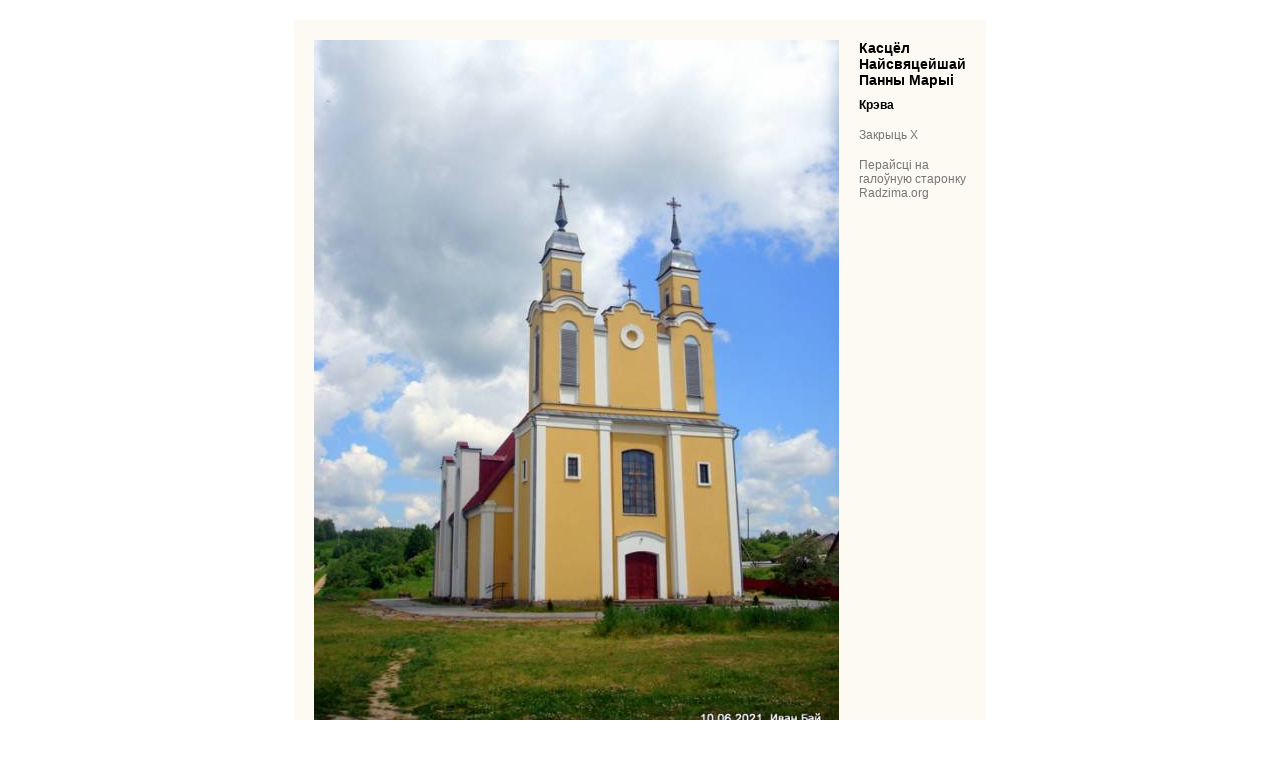

--- FILE ---
content_type: text/html; charset=UTF-8
request_url: https://radzima.org/be/fota/80180.html
body_size: 1905
content:
<!DOCTYPE HTML PUBLIC "-//W3C//DTD HTML 4.01 Transitional//EN">
<html>
<head>
    <title>Крэва |  Касцёл Найсвяцейшай Панны Марыі - Фота 80180</title>
	<meta name="description" content=" Касцёл Найсвяцейшай Панны Марыі, Крэва | Фота 80180">
	<meta name="keywords" content="">
    <meta name="robots" content="index">
    <meta name="ResourceName" content="Radzima.org">
    <meta name="author" content="Radzima.org">  
    <meta http-equiv="Content-Type" content="text/html; charset=UTF8">
    <meta http-equiv="content-language" content="be" >
 	<link rel="icon" href="/favicon.ico" type="image/x-icon">
	<link rel="shortcut icon" href="/favicon.ico" type="image/x-icon">
	<link REL="STYLESHEET" TYPE="text/css" HREF="/styles/image.css">
<script>
  (function(i,s,o,g,r,a,m){i['GoogleAnalyticsObject']=r;i[r]=i[r]||function(){
  (i[r].q=i[r].q||[]).push(arguments)},i[r].l=1*new Date();a=s.createElement(o),
  m=s.getElementsByTagName(o)[0];a.async=1;a.src=g;m.parentNode.insertBefore(a,m)
  })(window,document,'script','//www.google-analytics.com/analytics.js','ga');

  ga('create', 'UA-4654215-1', 'auto');
  ga('send', 'pageview');

</script>
</head>

<body marginheight="0" marginwidth="0" topmargin="0" leftmargin="0" rightmargin="0" bottommargin="0">
 <table cellpadding="0" cellspacing="0" border="0" height="100%">
  <tr>
   <td width="50%"><div align="right" style="width:200px;" class="left">
             <strong> Касцёл Найсвяцейшай Панны Марыі, Крэва | Фота 80180</strong>
          </div><!--LiveInternet counter--><script type="text/javascript"><!--
new Image().src = "//counter.yadro.ru/hit?r"+
escape(document.referrer)+((typeof(screen)=="undefined")?"":
";s"+screen.width+"*"+screen.height+"*"+(screen.colorDepth?
screen.colorDepth:screen.pixelDepth))+";u"+escape(document.URL)+
";h"+escape(document.title.substring(0,80))+
";"+Math.random();//--></script><!--/LiveInternet-->
<div align="right" style="width:250px;" class="left">
</div>
</td>
   <td width="1180" valign="middle">  
   
    <style type="text/css">
			#inside {background-color:#fcfaf2;}
			body {background-color: #FFFFFF; background-position: top left; background-repeat: repeat-x repeat-y;}
			</style>
			
 	<table id="mainTable" cellpadding="0" cellspacing="0" border="0"  bgcolor="">
		       <tr>
		        <td valign="middle">
		 	      <div style="padding: 20px;">
		 	 	   <table id="inside" cellpadding="0" cellspacing="0" border="0" style="border:0px solid #cccccc; padding:20px;">
		            <tr>
		             <td valign="middle">
		              <div>
		              <a href="javascript: window.close();" title="Крэва.  Касцёл Найсвяцейшай Панны Марыі. ">
		               <img src="/images/pamatniki/1721/krevo-koscel-1721-1684328404_b1.jpg" style="border:0px solid #cccccc;" alt="Крэва |  Касцёл Найсвяцейшай Панны Марыі. " title=" Касцёл Найсвяцейшай Панны Марыі. "  class="semi">
		               </a><br><br>Фота &copy; Иван Бай
		               <p><strong></strong>
		               <div class="g_date">Дата: 2021.06.10</div>
		               </p>
		              </div>
		             </td>
		             <td style="padding-left:20px;" valign="top"><div>
		              <a href="/be/object/1721.html" title=" Касцёл Найсвяцейшай Панны Марыі"><H1> Касцёл Найсвяцейшай Панны Марыі</H1></a>
		              <a href="/be/miesca/kreva.html" title="Крэва"><H2>Крэва</H2></a>                 
		              </div>
					<p><a href="javascript:window.close();void(0);">Закрыць X</a></p>
					<p><a href="/be/">Перайсці на галоўную старонку Radzima.org</a></p>
		             </td>
		            </tr>
		           </table><p><br><br><br>
		           
              
              <noindex><a href="/be/spam/?url_page=%2Fbe%2Ffota%2F80180.html" rel="nofollow">Плагіят або спам? Паведамі</a></noindex>
       
           
		          </p></div>
		        </td>
		      </tr>
		   </table>
 	
			    
   </td>
   <td width="50%">   <div align="center">

   </div>
   </td>
  </tr>  
 </table> 
<!--LiveInternet logo--><a href="http://www.liveinternet.ru/click"
target="_blank"><img src="//counter.yadro.ru/logo?26.6"
title="LiveInternet: показаная колькасць наведнікаў за сёння"
alt="" border="0" width="88" height="15"/></a><!--/LiveInternet-->

</body>
</html>

--- FILE ---
content_type: text/css
request_url: https://radzima.org/styles/image.css
body_size: 586
content:
#mainTable {width: 100%; height: 100%;}

div {font-family: Arial, sans-serif; font-size: 12px; color: #000000;}

H1 {font-family: Arial, sans-serif; font-size: 14px; color: #000000;}

h1::first-letter {
    text-transform:uppercase;
   }

H2 {font-family: Arial, sans-serif; font-size: 12px; color: #000000;}

a {font-family:Arial, sans-serif; font-size: 12px; text-decoration: underline; color: #777777;}

a:link {text-decoration: none;}

a:visited {text-decoration: none;}

a:hover {text-decoration: underline;}

.soc_icons {MARGIN-BOTTOM: 0.8em}

.soc_icons UL {PADDING-RIGHT: 0px; PADDING-LEFT: 0px; PADDING-BOTTOM: 0px; MARGIN: 8px 0px 0px; OVERFLOW: hidden; PADDING-TOP: 0px; ZOOM: 1}

.soc_icons UL LI {PADDING-RIGHT: 0px; PADDING-LEFT: 0px; FLOAT: left; PADDING-BOTTOM: 0px; MARGIN: 0px; COLOR: #747474; PADDING-TOP: 0px; FONT-FAMILY: Arial, sans-serif; LIST-STYLE-TYPE: none}

.soc_icons UL LI A {DISPLAY: block; BACKGROUND: no-repeat left top; MARGIN-LEFT: 0px; MARGIN-TOP: 5px; MARGIN-RIGHT: 7px; OVERFLOW: hidden; WIDTH: 20px; LIST-STYLE-TYPE: none; POSITION: relative; HEIGHT: 20px}

.soc_icons UL LI A SPAN {LEFT: -9999px; POSITION: relative}

.soc_icons A.lj {BACKGROUND-IMAGE: url(/imgs/lj.png)}

.soc_icons A.facebook {BACKGROUND-IMAGE: url(/imgs/facebook.png)}

.soc_icons A.twitter {BACKGROUND-IMAGE: url(/imgs/twitter.png)}

.soc_icons A.vk {BACKGROUND-IMAGE: url(/imgs/vk.png)}

.soc_icons A.mailru {BACKGROUND-IMAGE: url(/imgs/mailru.png)}

.soc_icons A.sendmail {BACKGROUND-IMAGE: url(/imgs/mail3.png)}

.soc_icons A.favorites {BACKGROUND-IMAGE: url(/imgs/favorite.png)}

.left { 
border-right-color: #aa3300;
border-right-style: solid;
border-right-width: 0.25em;
float: left;
margin-bottom: 0.5em;
margin-left: -270px;
margin-right: 1em;
margin-top: 0.5em;
text-align: right;
}

--- FILE ---
content_type: text/plain
request_url: https://www.google-analytics.com/j/collect?v=1&_v=j102&a=1566749874&t=pageview&_s=1&dl=https%3A%2F%2Fradzima.org%2Fbe%2Ffota%2F80180.html&ul=en-us%40posix&dt=%D0%9A%D1%80%D1%8D%D0%B2%D0%B0%20%7C%20%D0%9A%D0%B0%D1%81%D1%86%D1%91%D0%BB%20%D0%9D%D0%B0%D0%B9%D1%81%D0%B2%D1%8F%D1%86%D0%B5%D0%B9%D1%88%D0%B0%D0%B9%20%D0%9F%D0%B0%D0%BD%D0%BD%D1%8B%20%D0%9C%D0%B0%D1%80%D1%8B%D1%96%20-%20%D0%A4%D0%BE%D1%82%D0%B0%2080180&sr=1280x720&vp=1280x720&_u=IEBAAEABAAAAACAAI~&jid=769425883&gjid=1959290888&cid=394316728.1762804086&tid=UA-4654215-1&_gid=326650544.1762804086&_r=1&_slc=1&z=59906881
body_size: -449
content:
2,cG-5BHX105D9S